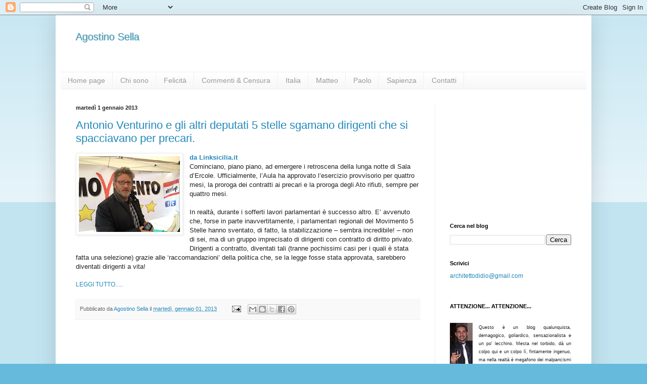

--- FILE ---
content_type: text/html; charset=UTF-8
request_url: https://agostinosella.blogspot.com/b/stats?style=BLACK_TRANSPARENT&timeRange=LAST_MONTH&token=APq4FmDDD4KPfsl8uGQp2eYVAUtG5L2CXUM0DZJw-o-mv0CIYKKA4YHkIxLntOvGVipTZ_irSdv0V3u1PLjdfzPOOkXEUug68g
body_size: -17
content:
{"total":7698,"sparklineOptions":{"backgroundColor":{"fillOpacity":0.1,"fill":"#000000"},"series":[{"areaOpacity":0.3,"color":"#202020"}]},"sparklineData":[[0,11],[1,12],[2,58],[3,100],[4,20],[5,26],[6,23],[7,30],[8,32],[9,22],[10,26],[11,15],[12,16],[13,27],[14,33],[15,27],[16,24],[17,22],[18,16],[19,19],[20,21],[21,11],[22,25],[23,9],[24,8],[25,8],[26,11],[27,11],[28,10],[29,8]],"nextTickMs":300000}

--- FILE ---
content_type: text/html; charset=utf-8
request_url: https://www.google.com/recaptcha/api2/aframe
body_size: 268
content:
<!DOCTYPE HTML><html><head><meta http-equiv="content-type" content="text/html; charset=UTF-8"></head><body><script nonce="RVNW2qZuJvA_uj42Pyxrfg">/** Anti-fraud and anti-abuse applications only. See google.com/recaptcha */ try{var clients={'sodar':'https://pagead2.googlesyndication.com/pagead/sodar?'};window.addEventListener("message",function(a){try{if(a.source===window.parent){var b=JSON.parse(a.data);var c=clients[b['id']];if(c){var d=document.createElement('img');d.src=c+b['params']+'&rc='+(localStorage.getItem("rc::a")?sessionStorage.getItem("rc::b"):"");window.document.body.appendChild(d);sessionStorage.setItem("rc::e",parseInt(sessionStorage.getItem("rc::e")||0)+1);localStorage.setItem("rc::h",'1769015960984');}}}catch(b){}});window.parent.postMessage("_grecaptcha_ready", "*");}catch(b){}</script></body></html>